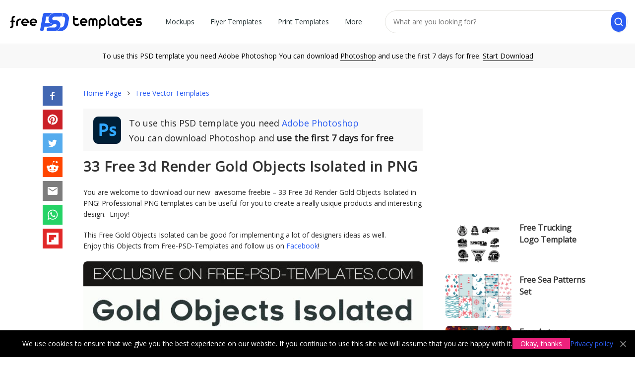

--- FILE ---
content_type: text/html; charset=UTF-8
request_url: https://free-psd-templates.com/33-free-3d-render-gold-objects-isolated-in-png/
body_size: 11405
content:
  <!doctype html><html lang="en"><head><meta charset="UTF-8"><meta name="viewport" content="width=device-width,initial-scale=1.0,user-scalable=no" /><link media="all" href="https://free-psd-templates.com/wp-content/cache/autoptimize/css/autoptimize_1da87254ef30879497209247c0cf52ab.css" rel="stylesheet" /><title>33 Free 3d Render Gold Objects Isolated in PNG &ndash; Free PSD Templates</title><meta name="description" content="Download Free Speakers Isolated now! Many Free Objects on our website" /><meta name="robots" content="index, follow" /><meta name="googlebot" content="index, follow, max-snippet:-1, max-image-preview:large, max-video-preview:-1" /><meta name="bingbot" content="index, follow, max-snippet:-1, max-image-preview:large, max-video-preview:-1" /><link rel="canonical" href="https://free-psd-templates.com/33-free-3d-render-gold-objects-isolated-in-png/" /><meta property="og:locale" content="en_US" /><meta property="og:type" content="article" /><meta property="og:title" content="33 Free 3d Render Gold Objects Isolated in PNG &ndash; Free PSD Templates" /><meta property="og:description" content="Download Free Speakers Isolated now! Many Free Objects on our website" /><meta property="og:url" content="https://free-psd-templates.com/33-free-3d-render-gold-objects-isolated-in-png/" /><meta property="og:site_name" content="Free PSD Templates" /><meta property="article:published_time" content="2017-08-29T18:17:45+00:00" /><meta property="article:modified_time" content="2025-04-29T13:54:35+00:00" /><meta property="og:image" content="https://free-psd-templates.com/wp-content/uploads/2017/08/33-free-3d-render-gold-objects-isolated-in-png-t.jpg" /><meta property="og:image:width" content="660" /><meta property="og:image:height" content="440" />  <script type="text/javascript">(()=>{const e="G-1MJZB72RTB",t="ca-pub-9721430835000907",a=window,o=document,i="https://"+a.location.hostname,n=a.devicePixelRatio,s=location.pathname,r=(o.title,new Map),c=new WeakSet,l=(e,t)=>{r.has(e)||r.set(e,[]),r.get(e).push(t)},d=e=>{1!==e.nodeType||c.has(e)||(r.forEach(((t,a)=>{e.matches(a)&&t.forEach((t=>t(e)))})),c.add(e),e.querySelectorAll("*").forEach((e=>{d(e)})))};new MutationObserver((e=>{e.forEach((e=>{"childList"===e.type&&e.addedNodes.forEach((e=>{d(e)}))}))})).observe(o.documentElement||o.body,{childList:!0,subtree:!0});let p="visible"===o.visibilityState;o.addEventListener("visibilitychange",(()=>{p="visible"===o.visibilityState}));const h=e=>new Promise(((t,a)=>{o.startViewTransition?o.startViewTransition((()=>{e(),t()})):(e(),t())})),m=(e,t)=>{let a=t||o;const i="object"==typeof e?[e]:/^<[a-zA-Z]+>$/.test(e)?[a.createElement(e.slice(1,-1))]:Array.from(a.querySelectorAll(e)),s={elements:i,get:i[0],length:i.length,append:e=>(i.forEach((t=>{"string"==typeof e?t.insertAdjacentHTML("beforeend",e):t.append(e)})),s),attr:e=>"object"==typeof e?(Object.entries(e).forEach((([e,t])=>i.forEach((a=>a.setAttribute(e,t))))),s):i[0]?i[0].getAttribute(e):null,each:e=>i.forEach(((t,a)=>e.call(t,a))),html:e=>null!=e?(i.forEach((t=>{t.innerHTML=["string","number"].includes(typeof e)?e:e.outerHTML})),s):i[0].innerHTML,on:(t,a,o)=>{if("vision"===t){const e="function"==typeof o,t=e?i[0]:null,n=new IntersectionObserver((t=>{t.forEach((t=>{t.target.__visionState=t.isIntersecting,t.isIntersecting&&(e?o(t.target):a(t.target))}))}),{root:t,rootMargin:"50% 20%"});(e?m(a,t).elements:i).forEach((e=>n.observe(e)))}else"track"===t?l(e,a):"function"==typeof a?(o=a,i.forEach((e=>e.addEventListener(t,o)))):l(a,(e=>{e.addEventListener(t,(t=>{const i=t.target.closest(a);i&&e.contains(i)&&o.call(i,t)}))}));return s},visible:()=>i[0]?.__visionState??!1,position:()=>({y:i[0].offsetTop,x:i[0].offsetLeft}),size:()=>({w:i[0].offsetWidth,h:i[0].offsetHeight}),css:e=>"object"==typeof e?(Object.entries(e).forEach((([e,t])=>i.forEach((a=>a.style[e]=t)))),s):i[0]?i[0].style[e]:null,clone:()=>i[0].cloneNode(!0),imgRender:()=>{const e=m(i[0]);if(!e.attr("load")){e.attr({load:"false"});const[t,a]=e.css("aspect-ratio").match(/\d+/g),[o,i,s,r]=Array.from(e.get.querySelectorAll("meta[itemprop]")).map((e=>e.getAttribute("content"))),c=e.attr("ss");let l=m("<img>").attr({alt:r,title:r,decoding:"async",width:t,height:a});recImg=l.clone(),l=l.clone();const d=Math.round(Math.min(e.attr("dpr")||1,n));if(c){const{pathname:t,origin:a}=new URL(o),r=t.split("/"),[p,[h,m]]=[r.slice(0,-1).join("/")+"/",(()=>{const e=r[r.length-1],t=e.lastIndexOf(".");return[e.slice(0,t),e.slice(t+1)]})()],g=c.split(",").map((e=>{const[t,r]=e.split("x").map((e=>parseInt(e)*d)),c=`${Math.round(e.split("x")[0]*n)}w`;return i+"x"+s==t+"x"+r?`${o} ${c}`:`${a}${p}${h}-${t}x${r}.${m} ${c}`})).join(","),u=e.attr("s").split(",").map((e=>e.split("-"))).reverse().map((([e,t])=>t?`(min-width:${t}px) ${e}px`:`${e}px`));l.srcset=g,l.sizes=u}l.src=o,l.onload=()=>{e.append(l),e.attr({load:"true"})},l.onerror=()=>{recImg.src=o,e.append(recImg),e.attr({load:"true"})}}}};return s};m("t-img").on("track",(e=>{const t=m(e).attr("w"),a=m(e).attr("h");m(e).css({"aspect-ratio":t+"/"+a,width:t+"px"}).on("vision",(e=>{m(e).imgRender()}))}));const g=(e,t=!0)=>new Promise(((a,o)=>{const i=new XMLHttpRequest;i.open("GET",e),i.onload=()=>a(t?JSON.parse(i.responseText):i.responseText),i.onerror=()=>o(i.statusText),i.send()})),u=(e,t={},a=!0)=>g(`${i}/wp-admin/admin-ajax.php?${new URLSearchParams({action:e,...t})}`,a),f=(e,t,a=0)=>{const i=new Date(Date.now()+1e3*a),n=encodeURIComponent;t="object"==typeof t?JSON.stringify(t):t,o.cookie=n(e)+"="+n(t)+"; expires="+i.toUTCString()+"; domain="+o.domain+"; path=/; secure"},v=e=>{for(let[t,a]of o.cookie.split(";").entries())if(a.trim().startsWith(e))return decodeURIComponent(a.split(e+"=")[1]);return null},y=(e,a={})=>({cookieNotice:()=>`<div id="cookie-notice">We use cookies to ensure that we give you the best experience on our website. If you continue to use this site we will assume that you are happy with it.<a href="#" class="cn-btn" data-cookie-set="accept" noPref>Okay, thanks</a><a href="${i}/privacy-policy/" target="_blank">Privacy policy</a><a href="#" data-cookie-set="accept" class="cn-close" noPref></a></div>`,adSense:()=>`<ins class="adsbygoogle" style="display:block;text-align:center;max-width:100%" data-ad-client="${t}" ${a.attr}></ins>`,item:()=>`<article class="${a.classes}"><div class="blog-grid-item"><header class="entry-header"><a href="${i}${a.url}" data-item-id="${a.id}" rel="bookmark"><t-img w="330" h="220" ss="330x220" s="330" dpr="2" ><meta itemprop="contentUrl url" content="${i}/wp-content/uploads/${a.img}"><meta itemprop="width" content="${a.w}"><meta itemprop="height" content="${a.h}"><meta itemprop="name" content="${a.title}"></t-img></a><span class="entry-title"><a href="${i}${a.url}" data-item-id="${a.id}" title="${a.title}">${a.title}</a></span></header></div></article>`}[e]());m("[data-island]").on("track",(e=>{((e,t={})=>{const a={cookieNotice:()=>{v("ty_cookie_accepted")||h((()=>{m("body").append(y("cookieNotice"))}))},login:()=>{if(!v("ty_logged_in"))return`<div id="login"><div class="hello-row"><div class="hello-col-1"><div class="l1">Hey 👋 Please sign in with Google to continue</div><div class="l2">No credit card, no payments</div><div id="googleBtn"></div><div class="l3">By signing up you agree to our <a href="${i}/terms-and-conditions/">Terms</a> and <a href="${i}/privacy-policy/">Privacy Policy</a></div></div><div class="hello-col-2"><div class="l1"><div>Keep it free for everyone <span>Google sign-in protects our library from bots so we can continue offering 3000+ free files.</span></div></div><a href="${i}/license/">Learn about our License</a></div></div></div>`}};m(`[data-island="${e}"]`).html(a[e]())})(m(e).attr("data-island"))}));let b=JSON.parse(v("ty_pd")||"{}");m(o).on("click","[data-item-id]",(function(e){const t=m("[data-p]").attr("data-id"),a=m("[data-p]").attr("data-p"),o=m(this).attr("data-item-id");t&&a&&o&&(b[a]=b[a]||{},b[a][t]=b[a][t]||[],b[a][t].includes(o)||(b[a][t].push(o),f("ty_pd",b,1209600)))}));m("t-count").on("track",(e=>{let t=m(e).attr("count"),a=location.pathname;const o=setInterval((()=>{location.pathname!=a&&clearInterval(o),1==p&&(t--,m("t-count").html(" "+t),5==t&&m("t-count").attr("item_id")&&u("recordItemDownload",{item_id:m("t-count").attr("item_id")}),0==t&&(clearInterval(o),m("#link").get.classList.remove("hide")))}),1e3)})),m("#load_more").on("track",(e=>{let t=2;const a=e=>{var o;!1!==t&&(o=i+s+"page/"+t,g(o.endsWith("/")?o+"json":o+"/json/")).then((o=>{t=o.next,classes=o.classes,m("#grid").append(o.items.map((e=>y("item",{...e,classes:classes}))).join("")),m(e).visible()&&a(e)}))};m(e).on("vision",(e=>{m(".wp-pagenavi").html(""),a(e)}))})),m(o).on("click","[data-cookie-set]",(function(e){e.preventDefault(),f("ty_cookie_accepted",1,31536e3),h((()=>{m("#cookie-notice").get.remove()}))}));m("#googleBtn").on("track",(e=>{k("gsi",{src:"https://accounts.google.com/gsi/client",async:"",defer:""}),$("gsi").then((e=>{var t;google.accounts.id.initialize({client_id:"838432823799-ktb865rfs91npi1c9gkuapsktmljp1ja.apps.googleusercontent.com",callback:e=>{e&&e.credential&&fetch("/wp-admin/admin-ajax.php",{method:"POST",headers:{"Content-Type":"application/x-www-form-urlencoded"},body:new URLSearchParams({action:"ty_authenticate",token:e.credential})}).then((e=>e.json())).then((e=>{e.error?console.error("Authentication failed:",e.error):(m("#login").get.remove(),t?a.location.assign(t):a.location.reload())})).catch(console.error)},use_fedcm_for_prompt:!0}),google.accounts.id.renderButton(m("#googleBtn").html("").get,{theme:"filled_blue",size:"large",text:"signin_with",shape:"rectangular",logo_alignment:"left"})}))}));const w=[],k=(e,t)=>new Promise(((a,o)=>{let i=w.find((t=>t.label===e));if(i)return void a(i);const n={label:e,src:t.src,status:null};w.push(n);const s=m("<script>").attr(t).get;s.onload=()=>{n.status=!0,a()},s.onerror=()=>{n.status=!1},m("head").append(s)})),$=e=>new Promise((t=>{const a=()=>{const o=w.find((t=>t.label===e));o&&null!==o.status?t(o):setTimeout(a,50)};a()}));function x(){dataLayer.push(arguments)}a.dataLayer=a.dataLayer||[],x("js",new Date),x("config",e),k("adsbygoogle",{src:`https://www.googletagmanager.com/gtag/js?id=${e}`,async:""}),m(".meta-links").on("click","#bookmark",(function(e){if(e.preventDefault(),a.sidebar&&a.sidebar.addPanel)a.sidebar.addPanel(document.title,a.location.href,"");else if(a.external&&"AddFavorite"in a.external)a.external.AddFavorite(location.href,document.title);else{if(a.opera&&a.print)return this.title=document.title,!0;alert("Press "+(-1!=navigator.userAgent.toLowerCase().indexOf("mac")?"Command/Cmd":"CTRL")+" + D to bookmark this page.")}})),m(o).on("click","#search, .close-search",(function(e){e.preventDefault(),m(".main-nav").get.classList.toggle("hide"),m(".search-form").get.classList.toggle("hide")})),[()=>{v("ty_pd")&&u("ty_recordPD")}].forEach((e=>e()))})();</script> <link rel="apple-touch-icon-precomposed" href="https://free-psd-templates.com/favicon-180.png" /><link rel="icon" href="https://free-psd-templates.com/favicon-32.png" sizes="32x32" type="image/png" /><link rel="icon" href="https://free-psd-templates.com/favicon-192.png" sizes="192x192" type="image/png" /><link rel="icon" href="https://free-psd-templates.com/favicon.svg" type="image/svg+xml" /><link rel="manifest" href="https://free-psd-templates.com/site.webmanifest" /> <script async src="https://pagead2.googlesyndication.com/pagead/js/adsbygoogle.js?client=ca-pub-9721430835000907"
     crossorigin="anonymous"></script> </head><body class="post-template-default single single-post postid-8542 single-format-standard" itemscope="itemscope" itemtype="http://schema.org/WebPage" data-island="cookieNotice"><div id="wrap"><header id="header" itemscope itemtype="http://schema.org/WPHeader"><div class="container-fluid" id="h"><div class="row"><div class="col"> <a href="https://free-psd-templates.com" class="logo" itemprop="url" rel="home"> <img src="https://free-psd-templates.com/wp-content/themes/blogsimpletheme/assets/images/logo.svg" alt="logo" width="381.88px" height="88px" /> </a></div><div class="col-a col-m"><nav class="main-nav" itemscope itemtype="http://schema.org/SiteNavigationElement"><ul id="menu-menu" class="main-nav-list" role="navigation"><li itemprop="name"><a href="https://free-psd-templates.com/category/mockups-in-psd/" itemprop="url">Mockups</a><ul class="sub-menu"><li itemprop="name"><a href="https://free-psd-templates.com/category/mockups-in-psd/apparel-mockups-in-psd/" itemprop="url">Apparels</a></li><li itemprop="name"><a href="https://free-psd-templates.com/category/mockups-in-psd/bag-mockups-in-psd/" itemprop="url">Bags</a></li><li itemprop="name"><a href="https://free-psd-templates.com/category/mockups-in-psd/book-mockups-in-psd/" itemprop="url">Books</a></li><li itemprop="name"><a href="https://free-psd-templates.com/category/mockups-in-psd/bottle-mockups-in-psd/" itemprop="url">Bottles</a></li><li itemprop="name"><a href="https://free-psd-templates.com/category/mockups-in-psd/box-mockups-in-psd/" itemprop="url">Boxes</a></li><li itemprop="name"><a href="https://free-psd-templates.com/category/mockups-in-psd/branding-identity-mockups-in-psd/" itemprop="url">Branding Identities</a></li><li itemprop="name"><a href="https://free-psd-templates.com/category/mockups-in-psd/brochure-mockups-in-psd/" itemprop="url">Brochures</a></li><li itemprop="name"><a href="https://free-psd-templates.com/category/mockups-in-psd/card-mockups-in-psd/" itemprop="url">Cards</a></li><li itemprop="name"><a href="https://free-psd-templates.com/category/mockups-in-psd/cosmetic-mockups-in-psd/" itemprop="url">Cosmetics</a></li><li itemprop="name"><a href="https://free-psd-templates.com/category/mockups-in-psd/cup-mockups-in-psd/" itemprop="url">Cups</a></li><li itemprop="name"><a href="https://free-psd-templates.com/category/mockups-in-psd/flyer-poster-mockups-in-psd/" itemprop="url">Flyers &#038; Posters</a></li><li itemprop="name"><a href="https://free-psd-templates.com/category/mockups-in-psd/food-beverages-mockups-in-psd/" itemprop="url">Foods &#038; Beverages</a></li><li itemprop="name"><a href="https://free-psd-templates.com/category/mockups-in-psd/gadget-mockups-in-psd/" itemprop="url">Gadgets</a></li><li itemprop="name"><a href="https://free-psd-templates.com/category/mockups-in-psd/invitation-mockups-in-psd/" itemprop="url">Invitations</a></li><li itemprop="name"><a href="https://free-psd-templates.com/category/mockups-in-psd/iphone-mockups-in-psd/" itemprop="url">iPhones</a></li><li itemprop="name"><a href="https://free-psd-templates.com/category/mockups-in-psd/outdoor-mockups-in-psd/" itemprop="url">Outdoor Items</a></li><li itemprop="name"><a href="https://free-psd-templates.com/category/mockups-in-psd/packaging-mockups-in-psd/" itemprop="url">Packaging</a></li><li itemprop="name"><a href="https://free-psd-templates.com/category/mockups-in-psd/tshirt-mockups-in-psd/" itemprop="url">T-Shirts</a></li></ul></li><li itemprop="name"><a href="https://free-psd-templates.com/category/free-psd-flyer-templates/" itemprop="url">Flyer Templates</a><ul class="sub-menu"><li itemprop="name"><a href="https://free-psd-templates.com/category/free-psd-flyer-templates/free-business-flyer-templates-psd/" itemprop="url">Business</a></li><li itemprop="name"><a href="https://free-psd-templates.com/category/free-psd-flyer-templates/free-christmas-new-year-flyer-templates-psd/" itemprop="url">Christmas and New Year</a></li><li itemprop="name"><a href="https://free-psd-templates.com/category/free-psd-flyer-templates/free-church-flyer-templates/" itemprop="url">Church</a></li><li itemprop="name"><a href="https://free-psd-templates.com/category/free-psd-flyer-templates/free-food-flyers/" itemprop="url">Food</a></li><li itemprop="name"><a href="https://free-psd-templates.com/category/free-psd-flyer-templates/free-dj-clubs-flyer-templates-psd/" itemprop="url">Dj and Night Clubs</a></li><li itemprop="name"><a href="https://free-psd-templates.com/category/free-psd-flyer-templates/free-events-flyer-templates-psd/" itemprop="url">Events</a></li><li itemprop="name"><a href="https://free-psd-templates.com/category/free-psd-flyer-templates/free-halloween-flyer-templates-psd/" itemprop="url">Halloween</a></li><li itemprop="name"><a href="https://free-psd-templates.com/category/free-psd-flyer-templates/free-holiday-flyer-templates-psd/" itemprop="url">Holiday</a></li><li itemprop="name"><a href="https://free-psd-templates.com/category/free-psd-flyer-templates/free-music-flyer-templates-psd/" itemprop="url">Music</a></li><li itemprop="name"><a href="https://free-psd-templates.com/category/free-psd-flyer-templates/free-party-flyer-templates-psd/" itemprop="url">Party</a></li><li itemprop="name"><a href="https://free-psd-templates.com/category/free-psd-flyer-templates/free-sport-flyer-templates-psd/" itemprop="url">Sport</a></li><li itemprop="name"><a href="https://free-psd-templates.com/category/free-psd-flyer-templates/free-summer-flyer-templates-psd/" itemprop="url">Summer</a></li></ul></li><li itemprop="name"><a href="https://free-psd-templates.com/category/print-templates-in-psd/" itemprop="url">Print Templates</a><ul class="sub-menu"><li itemprop="name"><a href="https://free-psd-templates.com/category/free-brochure-templates/" itemprop="url">Brochure</a></li><li itemprop="name"><a href="https://free-psd-templates.com/category/free-business-card-templates/" itemprop="url">Business Card</a></li><li itemprop="name"><a href="https://free-psd-templates.com/category/free-card-templates/" itemprop="url">Card</a></li><li itemprop="name"><a href="https://free-psd-templates.com/category/print-templates-in-psd/free-cd-cover-templates/" itemprop="url">CD Cover</a></li><li itemprop="name"><a href="https://free-psd-templates.com/category/print-templates-in-psd/free-certificate-templates/" itemprop="url">Certificate</a></li><li itemprop="name"><a href="https://free-psd-templates.com/category/free-invitation-templates/" itemprop="url">Invitation</a></li><li itemprop="name"><a href="https://free-psd-templates.com/category/free-menu-restaurant-templates/" itemprop="url">Menu and Restaurant</a></li><li itemprop="name"><a href="https://free-psd-templates.com/category/free-poster-templates/" itemprop="url">Poster Templates PSD</a></li><li itemprop="name"><a href="https://free-psd-templates.com/category/free-resume-templates/" itemprop="url">Resume</a></li></ul></li><li itemprop="name"><a href="https://free-psd-templates.com/category/free-backgrounds-templates/" itemprop="url">Backgrounds</a></li><li itemprop="name"><a href="https://free-psd-templates.com/category/free-badges-stickers-templates/" itemprop="url">Badges and Stickers</a></li><li itemprop="name"><a href="https://free-psd-templates.com/category/free-banners-templates/" itemprop="url">Banners</a></li><li itemprop="name"><a href="https://free-psd-templates.com/category/free-facebook-templates/" itemprop="url">Facebook</a></li><li itemprop="name"><a href="https://free-psd-templates.com/category/fonts/" itemprop="url">Fonts</a></li><li class="current-post-ancestor current-post-parent" itemprop="name"><a href="https://free-psd-templates.com/category/graphics/" itemprop="url">Graphics</a></li><li itemprop="name"><a href="https://free-psd-templates.com/category/icons/" itemprop="url">Icons</a></li><li itemprop="name"><a href="https://free-psd-templates.com/category/inspiration/" itemprop="url">Inspiration</a></li><li itemprop="name"><a href="https://free-psd-templates.com/category/free-instagram-post-templates/" itemprop="url">Instagram Post</a></li><li itemprop="name"><a href="https://free-psd-templates.com/category/free-instagram-stories-templates/" itemprop="url">Instagram Stories</a></li><li itemprop="name"><a href="https://free-psd-templates.com/category/logos-and-fonts/" itemprop="url">Logos</a></li><li itemprop="name"><a href="https://free-psd-templates.com/category/free-patterns-templates/" itemprop="url">Patterns</a></li><li itemprop="name"><a href="https://free-psd-templates.com/category/premium/" itemprop="url">Premium</a></li><li itemprop="name"><a href="https://free-psd-templates.com/category/web-elements/" itemprop="url">Social Media</a></li><li class="current-post-ancestor current-post-parent" itemprop="name"><a href="https://free-psd-templates.com/category/free-vector-templates/" itemprop="url">Vector</a></li><li itemprop="name"><a href="https://free-psd-templates.com/category/free-watercolour-templates/" itemprop="url">Watercolour</a></li><li itemprop="name"><a href="https://free-psd-templates.com/category/psd-website-templates/" itemprop="url">Web templates</a></li></ul></nav></div><div class="col-a"><form action="https://free-psd-templates.com" class="search-form"> <input type="text" name="s" placeholder="What are you looking for?" value="" /> <input type="submit" value="" /></form></div></div></div><div id="toolbar">To use this PSD template you need Adobe Photoshop You can download <span onclick="window.open('https://prf.hn/l/Qx4QVnD');">Photoshop</span> and use the first 7 days for free. <span onclick="window.open('https://prf.hn/l/Qx4QVnD');">Start Download</span></div></header><section class="container main-content"><div class="row d-m-f"><aside class="hidden-xs hidden-sm col-sm-1"><ul class="share_btns"><li><span onclick="window.open('https://free-psd-templates.com/share/facebook/33-free-3d-render-gold-objects-isolated-in-png/ ');" class="facebook"><svg xmlns="http://www.w3.org/2000/svg" preserveAspectRatio="xMidYMid meet" viewBox="0 0 40 40"><g><path d="m21.7 16.7h5v5h-5v11.6h-5v-11.6h-5v-5h5v-2.1c0-2 0.6-4.5 1.8-5.9 1.3-1.3 2.8-2 4.7-2h3.5v5h-3.5c-0.9 0-1.5 0.6-1.5 1.5v3.5z"></path></g></svg></span></li><li><span onclick="window.open('https://free-psd-templates.com/share/pinterest/33-free-3d-render-gold-objects-isolated-in-png/ ');" class="pinterest"><svg xmlns="http://www.w3.org/2000/svg" preserveAspectRatio="xMidYMid meet" viewBox="0 0 40 40"><g><path d="m37.3 20q0 4.7-2.3 8.6t-6.3 6.2-8.6 2.3q-2.4 0-4.8-0.7 1.3-2 1.7-3.6 0.2-0.8 1.2-4.7 0.5 0.8 1.7 1.5t2.5 0.6q2.7 0 4.8-1.5t3.3-4.2 1.2-6.1q0-2.5-1.4-4.7t-3.8-3.7-5.7-1.4q-2.4 0-4.4 0.7t-3.4 1.7-2.5 2.4-1.5 2.9-0.4 3q0 2.4 0.8 4.1t2.7 2.5q0.6 0.3 0.8-0.5 0.1-0.1 0.2-0.6t0.2-0.7q0.1-0.5-0.3-1-1.1-1.3-1.1-3.3 0-3.4 2.3-5.8t6.1-2.5q3.4 0 5.3 1.9t1.9 4.7q0 3.8-1.6 6.5t-3.9 2.6q-1.3 0-2.2-0.9t-0.5-2.4q0.2-0.8 0.6-2.1t0.7-2.3 0.2-1.6q0-1.2-0.6-1.9t-1.7-0.7q-1.4 0-2.3 1.2t-1 3.2q0 1.6 0.6 2.7l-2.2 9.4q-0.4 1.5-0.3 3.9-4.6-2-7.5-6.3t-2.8-9.4q0-4.7 2.3-8.6t6.2-6.2 8.6-2.3 8.6 2.3 6.3 6.2 2.3 8.6z"></path></g></svg></span></li><li><span onclick="window.open('https://free-psd-templates.com/share/twitter/33-free-3d-render-gold-objects-isolated-in-png/ ');" class="twitter"><svg xmlns="http://www.w3.org/2000/svg" preserveAspectRatio="xMidYMid meet" viewBox="0 0 40 40"><g><path d="m31.5 11.7c1.3-0.8 2.2-2 2.7-3.4-1.4 0.7-2.7 1.2-4 1.4-1.1-1.2-2.6-1.9-4.4-1.9-1.7 0-3.2 0.6-4.4 1.8-1.2 1.2-1.8 2.7-1.8 4.4 0 0.5 0.1 0.9 0.2 1.3-5.1-0.1-9.4-2.3-12.7-6.4-0.6 1-0.9 2.1-0.9 3.1 0 2.2 1 3.9 2.8 5.2-1.1-0.1-2-0.4-2.8-0.8 0 1.5 0.5 2.8 1.4 4 0.9 1.1 2.1 1.8 3.5 2.1-0.5 0.1-1 0.2-1.6 0.2-0.5 0-0.9 0-1.1-0.1 0.4 1.2 1.1 2.3 2.1 3 1.1 0.8 2.3 1.2 3.6 1.3-2.2 1.7-4.7 2.6-7.6 2.6-0.7 0-1.2 0-1.5-0.1 2.8 1.9 6 2.8 9.5 2.8 3.5 0 6.7-0.9 9.4-2.7 2.8-1.8 4.8-4.1 6.1-6.7 1.3-2.6 1.9-5.3 1.9-8.1v-0.8c1.3-0.9 2.3-2 3.1-3.2-1.1 0.5-2.3 0.8-3.5 1z"></path></g></svg></span></li><li><span onclick="window.open('https://free-psd-templates.com/share/reddit/33-free-3d-render-gold-objects-isolated-in-png/ ');" class="reddit"><svg xmlns="http://www.w3.org/2000/svg" preserveAspectRatio="xMidYMid meet" viewBox="0 0 40 40"><g><path d="m40 18.9q0 1.3-0.7 2.3t-1.7 1.7q0.2 1 0.2 2.1 0 3.5-2.3 6.4t-6.5 4.7-9 1.7-8.9-1.7-6.4-4.7-2.4-6.4q0-1.1 0.2-2.1-1.1-0.6-1.8-1.6t-0.7-2.4q0-1.8 1.3-3.2t3.1-1.3q1.9 0 3.3 1.4 4.8-3.3 11.5-3.6l2.6-11.6q0-0.3 0.3-0.5t0.6-0.1l8.2 1.8q0.4-0.8 1.2-1.3t1.8-0.5q1.4 0 2.4 1t0.9 2.3-0.9 2.4-2.4 1-2.4-1-0.9-2.4l-7.5-1.6-2.3 10.5q6.7 0.2 11.6 3.6 1.3-1.4 3.2-1.4 1.8 0 3.1 1.3t1.3 3.2z m-30.7 4.4q0 1.4 1 2.4t2.4 1 2.3-1 1-2.4-1-2.3-2.3-1q-1.4 0-2.4 1t-1 2.3z m18.1 8q0.3-0.3 0.3-0.6t-0.3-0.6q-0.2-0.2-0.5-0.2t-0.6 0.2q-0.9 0.9-2.7 1.4t-3.6 0.4-3.6-0.4-2.7-1.4q-0.2-0.2-0.5-0.2t-0.6 0.2q-0.3 0.2-0.3 0.6t0.3 0.6q1 0.9 2.6 1.5t2.8 0.6 2 0.1 2-0.1 2.8-0.6 2.6-1.6z m-0.1-4.6q1.4 0 2.4-1t1-2.4q0-1.3-1-2.3t-2.4-1q-1.3 0-2.3 1t-1 2.3 1 2.4 2.3 1z"></path></g></svg></span></li><li><span onclick="window.open('https://free-psd-templates.com/share/email/33-free-3d-render-gold-objects-isolated-in-png/ ');" class="email"><svg xmlns="http://www.w3.org/2000/svg" preserveAspectRatio="xMidYMid meet" viewBox="0 0 40 40"><g><path d="m33.4 13.4v-3.4l-13.4 8.4-13.4-8.4v3.4l13.4 8.2z m0-6.8q1.3 0 2.3 1.1t0.9 2.3v20q0 1.3-0.9 2.3t-2.3 1.1h-26.8q-1.3 0-2.3-1.1t-0.9-2.3v-20q0-1.3 0.9-2.3t2.3-1.1h26.8z"></path></g></svg></span></li><li><span onclick="window.open('https://free-psd-templates.com/share/whatsapp/33-free-3d-render-gold-objects-isolated-in-png/ ');" class="whatsapp"><svg xmlns="http://www.w3.org/2000/svg" preserveAspectRatio="xMidYMid meet" viewBox="0 0 40 40"><g><path d="m25 21.7q0.3 0 2.2 1t2 1.2q0 0.1 0 0.3 0 0.8-0.4 1.7-0.3 0.9-1.6 1.5t-2.2 0.6q-1.3 0-4.3-1.4-2.2-1-3.8-2.6t-3.3-4.2q-1.6-2.3-1.6-4.3v-0.2q0.1-2 1.7-3.5 0.5-0.5 1.2-0.5 0.1 0 0.4 0t0.4 0.1q0.4 0 0.6 0.1t0.3 0.6q0.2 0.5 0.8 2t0.5 1.7q0 0.5-0.8 1.3t-0.7 1q0 0.2 0.1 0.3 0.7 1.7 2.3 3.1 1.2 1.2 3.3 2.2 0.3 0.2 0.5 0.2 0.4 0 1.2-1.1t1.2-1.1z m-4.5 11.9q2.8 0 5.4-1.1t4.5-3 3-4.5 1.1-5.4-1.1-5.5-3-4.5-4.5-2.9-5.4-1.2-5.5 1.2-4.5 2.9-2.9 4.5-1.2 5.5q0 4.5 2.7 8.2l-1.7 5.2 5.4-1.8q3.5 2.4 7.7 2.4z m0-30.9q3.4 0 6.5 1.4t5.4 3.6 3.5 5.3 1.4 6.6-1.4 6.5-3.5 5.3-5.4 3.6-6.5 1.4q-4.4 0-8.2-2.1l-9.3 3 3-9.1q-2.4-3.9-2.4-8.6 0-3.5 1.4-6.6t3.6-5.3 5.3-3.6 6.6-1.4z"></path></g></svg></span></li><li><span onclick="window.open('https://free-psd-templates.com/share/flipboard/33-free-3d-render-gold-objects-isolated-in-png/ ');" class="flipboard"><svg xmlns="http://www.w3.org/2000/svg" enable-background="new 0 0 24 24" viewBox="0 0 24 24"><path d="M24,0H0v24h24V0z M19.2,9.6h-4.8v4.8H9.6v4.8H4.8V4.8h14.4V9.6z"/></svg></span></li></ul></aside><main class="site-content col-sm-8" role="main"><div class="element-grid mb-z"><ol class="breadcrumbs" itemscope itemtype="http://schema.org/BreadcrumbList"><li itemprop="itemListElement" itemscope itemtype="http://schema.org/ListItem"><span itemprop="name"><a href="https://free-psd-templates.com/" itemprop="item" >Home Page</a><meta itemprop="position" content="1" /></span></li><li itemprop="itemListElement" itemscope itemtype="http://schema.org/ListItem"><span itemprop="name"><a href="https://free-psd-templates.com/category/free-vector-templates/" itemprop="item" class="entry-category">Free Vector Templates</a><meta itemprop="position" content="2" /></span></li></ol></div><div class="row"><article id="post-8542" class="single-article hentry col-xs-12 post-8542 post type-post status-publish format-standard has-post-thumbnail category-free-vector-templates category-graphics tag-template tag-templates tag-vector tag-vectors" itemscope itemtype="http://schema.org/Article"><div class="blog-grid-item"><header class="entry-header"><div class="photoshop-single"> <i class="oinfo-ico"></i><div><p class="ps">To use this PSD template you need <span onclick="window.open('https://prf.hn/l/Qx4QVnD');" class="url">Adobe Photoshop</span></p><p class="ps ps2">You can download Photoshop and <strong>use the first 7 days for free</strong></p></div></div><h1 class="entry-title" itemprop="headline">33 Free 3d Render Gold Objects Isolated in PNG</h1></header><div class="entry-content" itemprop="articleBody"><p>You are welcome to download our new  awesome freebie &#8211; 33 Free 3d Render Gold Objects Isolated in PNG! Professional PNG templates can be useful for you to create a really usique products and interesting design.  Enjoy!</p><p><span id="more-8542"></span></p><p>This Free Gold Objects Isolated can be good for implementing a lot of designers ideas as well.<br /> Enjoy this Objects from Free-PSD-Templates and follow us on <a href="https://www.facebook.com/freepsdtemplates/" target="_blank" rel="noopener noreferrer">Facebook</a>!</p><p><t-img w="750" h="2548"  itemprop="image" itemscope itemtype="https://schema.org/ImageObject" itemref="imgData"><meta itemprop="contentUrl url" content="https://free-psd-templates.com/wp-content/uploads/2017/08/33-free-3d-render-gold-objects-isolated-in-png.jpg"><meta itemprop="width" content="750"><meta itemprop="height" content="2548"><meta itemprop="name" content="33 Free 3d Render Gold Objects Isolated in PNG"></t-img></p><p>It was created exclusively for our website. The Speakers is fully layered and well organized. You are free to download this PSD template and modify it the way you wish. Make a successful choice!</p><p>________________________________________________________________________</p><p>33 PNG Files<br /> 300 dpi / RGB<br /> Easy To Edit<br /> Well Organized Layers<br /> Quick Photo Replacement</p> <a href="https://free-psd-templates.com/get/8542/" rel="nofollow" class="btn">Download</a></div><div class="widget widget_text"><div class="d-f mb-16"> <a href="https://free-psd-templates.com/free-poster-mockup/" class="mr-16 w-45 f" title="Free PSD Poster Mockup" rel="bookmark"><t-img w="165" h="110" ss="330x220" s="165" dpr="2" load="true" style="aspect-ratio: 165 / 110; width: 165px;"><meta itemprop="contentUrl url" content="https://free-psd-templates.com/wp-content/uploads/2016/01/Preview_small_Mock-up-2-1.webp"><meta itemprop="width" content="660"><meta itemprop="height" content="440"><meta itemprop="name" content="Free PSD Poster Mockup"><img alt="Free PSD Poster Mockup" title="Free PSD Poster Mockup" decoding="async" width="165" height="110" srcset="https://free-psd-templates.com/wp-content/uploads/2016/01/Preview_small_Mock-up-2-1.webp 660w" sizes="165px" src="https://free-psd-templates.com/wp-content/uploads/2016/01/Preview_small_Mock-up-2-1.webp"></t-img> </a> <a href="https://free-psd-templates.com/free-poster-mockup/" title="Free PSD Poster Mockup" rel="bookmark" class="c-1 rt">Free PSD Poster Mockup</a></div></div><div class="entry-meta-tags"><div> <span itemprop="author" itemscope itemtype="https://schema.org/Person"><meta itemprop="url" content="https://free-psd-templates.com/author/tishenkoav/"> <span itemprop="name">Galya</span> </span> posted on <time class="entry-date published updated" itemprop="datePublished" datetime="2017-08-29T18:17:45+07:00">August 29, 2017</time> in <a href="https://free-psd-templates.com/category/free-vector-templates/" rel="category tag">Free Vector Templates</a>, <a href="https://free-psd-templates.com/category/graphics/" rel="category tag">Graphic Freebies for Photoshop</a></div><div class="entry-tags">Related tags: <a href="https://free-psd-templates.com/tag/template/" rel="tag">template</a>, <a href="https://free-psd-templates.com/tag/templates/" rel="tag">templates</a>, <a href="https://free-psd-templates.com/tag/vector/" rel="tag">vector</a>, <a href="https://free-psd-templates.com/tag/vectors/" rel="tag">vectors</a><br /></div></div><figure class="post-thumbnail" itemprop="image" itemscope itemtype="https://schema.org/ImageObject"><meta itemprop="url" content="https://free-psd-templates.com/wp-content/uploads/2017/08/33-free-3d-render-gold-objects-isolated-in-png-t.jpg" /><meta itemprop="width" content="660" /><meta itemprop="height" content="440" /></figure><div itemprop="publisher" itemscope itemtype="https://schema.org/Organization"><div itemprop="logo" itemscope itemtype="https://schema.org/ImageObject"><meta itemprop="url" content="https://free-psd-templates.com/wp-content/themes/blogsimpletheme/assets/images/logo.png"><meta itemprop="width" content="626"><meta itemprop="height" content="134"></div><meta itemprop="name" content="Free-PSD-Templates"></div><meta itemscope itemprop="mainEntityOfPage"  itemType="https://schema.org/WebPage" itemid="https://free-psd-templates.com/33-free-3d-render-gold-objects-isolated-in-png/"/><meta itemprop="url" content="https://free-psd-templates.com/33-free-3d-render-gold-objects-isolated-in-png/" /><meta itemprop="datePublished" content="2017-08-29T18:17:45+07:00"/><meta itemprop="dateModified" content="2025-04-29T20:54:35+07:00"/></div></article></div><section class="archive-posts"><header><h3>Latest News</h3></header><div class="row" id="grid"><article class="col-xs-12 col-md-6 post-116805 post type-post status-publish format-standard has-post-thumbnail hentry category-free-patterns-templates tag-background tag-floral tag-flower tag-pattern tag-patterns tag-template tag-templates tag-vector tag-vectors"><div class="blog-grid-item"><header class="entry-header"> <a href="https://free-psd-templates.com/free-floral-pattern-set/" title="Free Floral Pattern Set" itemprop="url" rel="bookmark"><t-img w="330" h="220" ss="330x220" s="330" dpr="2" ><meta itemprop="contentUrl url" content="https://free-psd-templates.com/wp-content/uploads/2021/08/Small_Preview_Free.webp"><meta itemprop="width" content="660"><meta itemprop="height" content="440"><meta itemprop="name" content="Free Floral Pattern Set"></t-img> </a> <span class="entry-title"> <a href="https://free-psd-templates.com/free-floral-pattern-set/" title="Free Floral Pattern Set" itemprop="url" rel="bookmark">Free Floral Pattern Set</a> </span></header></div><meta itemprop="mainEntityOfPage" content="https://free-psd-templates.com/free-floral-pattern-set/" /></article><article class="col-xs-12 col-md-6 post-116972 post type-post status-publish format-standard has-post-thumbnail hentry category-free-patterns-templates tag-autumn tag-background tag-fall tag-pattern tag-patterns tag-template tag-templates tag-vector tag-vectors"><div class="blog-grid-item"><header class="entry-header"> <a href="https://free-psd-templates.com/free-autumn-patterns-set/" title="Free Autumn Patterns Set" itemprop="url" rel="bookmark"><t-img w="330" h="220" ss="330x220" s="330" dpr="2" ><meta itemprop="contentUrl url" content="https://free-psd-templates.com/wp-content/uploads/2021/08/Free_Autumn_Patterns_Set.webp"><meta itemprop="width" content="660"><meta itemprop="height" content="440"><meta itemprop="name" content="Free Autumn Patterns Set"></t-img> </a> <span class="entry-title"> <a href="https://free-psd-templates.com/free-autumn-patterns-set/" title="Free Autumn Patterns Set" itemprop="url" rel="bookmark">Free Autumn Patterns Set</a> </span></header></div><meta itemprop="mainEntityOfPage" content="https://free-psd-templates.com/free-autumn-patterns-set/" /></article><article class="col-xs-12 col-md-6 post-117039 post type-post status-publish format-standard has-post-thumbnail hentry category-free-patterns-templates tag-background tag-donuts tag-food tag-pattern tag-patterns tag-template tag-templates tag-vector tag-vectors"><div class="blog-grid-item"><header class="entry-header"> <a href="https://free-psd-templates.com/free-food-patterns-set/" title="Free Food Patterns Set" itemprop="url" rel="bookmark"><t-img w="330" h="220" ss="330x220" s="330" dpr="2" ><meta itemprop="contentUrl url" content="https://free-psd-templates.com/wp-content/uploads/2021/08/Small_Preview_Free_Summer_Sticker-330x220-3.webp"><meta itemprop="width" content="660"><meta itemprop="height" content="440"><meta itemprop="name" content="Free Food Patterns Set"></t-img> </a> <span class="entry-title"> <a href="https://free-psd-templates.com/free-food-patterns-set/" title="Free Food Patterns Set" itemprop="url" rel="bookmark">Free Food Patterns Set</a> </span></header></div><meta itemprop="mainEntityOfPage" content="https://free-psd-templates.com/free-food-patterns-set/" /></article><article class="col-xs-12 col-md-6 post-117074 post type-post status-publish format-standard has-post-thumbnail hentry category-free-patterns-templates tag-animal tag-background tag-cow tag-giraffe tag-leopard tag-pattern tag-patterns tag-skin tag-template tag-templates tag-tiger tag-vector tag-vectors tag-zebra"><div class="blog-grid-item"><header class="entry-header"> <a href="https://free-psd-templates.com/free-animal-skin-patterns-set/" title="Free Animal Skin Patterns Set" itemprop="url" rel="bookmark"><t-img w="330" h="220" ss="330x220" s="330" dpr="2" ><meta itemprop="contentUrl url" content="https://free-psd-templates.com/wp-content/uploads/2021/09/Small_Preview_Free_Animal_skin_Patterns_Set.webp"><meta itemprop="width" content="660"><meta itemprop="height" content="440"><meta itemprop="name" content="Free Animal Skin Patterns Set"></t-img> </a> <span class="entry-title"> <a href="https://free-psd-templates.com/free-animal-skin-patterns-set/" title="Free Animal Skin Patterns Set" itemprop="url" rel="bookmark">Free Animal Skin Patterns Set</a> </span></header></div><meta itemprop="mainEntityOfPage" content="https://free-psd-templates.com/free-animal-skin-patterns-set/" /></article><article class="col-xs-12 col-md-6 post-117180 post type-post status-publish format-standard has-post-thumbnail hentry category-free-patterns-templates tag-background tag-childish tag-cute tag-dino tag-dinosaur tag-kids tag-pattern tag-patterns tag-template tag-templates tag-vector tag-vectors"><div class="blog-grid-item"><header class="entry-header"> <a href="https://free-psd-templates.com/free-vector-dino-patterns-set/" title="Free Vector Dino Patterns Set" itemprop="url" rel="bookmark"><t-img w="330" h="220" ss="330x220" s="330" dpr="2" ><meta itemprop="contentUrl url" content="https://free-psd-templates.com/wp-content/uploads/2021/09/Small_Preview_Free_Summer_pattern-330x220-1.webp"><meta itemprop="width" content="660"><meta itemprop="height" content="440"><meta itemprop="name" content="Free Vector Dino Patterns Set"></t-img> </a> <span class="entry-title"> <a href="https://free-psd-templates.com/free-vector-dino-patterns-set/" title="Free Vector Dino Patterns Set" itemprop="url" rel="bookmark">Free Vector Dino Patterns Set</a> </span></header></div><meta itemprop="mainEntityOfPage" content="https://free-psd-templates.com/free-vector-dino-patterns-set/" /></article><article class="col-xs-12 col-md-6 post-117405 post type-post status-publish format-standard has-post-thumbnail hentry category-free-patterns-templates tag-background tag-day-of-the-dead tag-dia-de-los-muertos tag-holiday tag-los-muertos tag-mexican tag-pattern tag-patterns tag-skull tag-template tag-templates tag-traditional tag-vector tag-vectors"><div class="blog-grid-item"><header class="entry-header"> <a href="https://free-psd-templates.com/free-dia-de-los-muertos-patterns-set/" title="Free Dia De Los Muertos Patterns Set" itemprop="url" rel="bookmark"><t-img w="330" h="220" ss="330x220" s="330" dpr="2" ><meta itemprop="contentUrl url" content="https://free-psd-templates.com/wp-content/uploads/2021/09/Free_Dia_de_los_muertos_patterns_set.webp"><meta itemprop="width" content="660"><meta itemprop="height" content="440"><meta itemprop="name" content="Free Dia De Los Muertos Patterns Set"></t-img> </a> <span class="entry-title"> <a href="https://free-psd-templates.com/free-dia-de-los-muertos-patterns-set/" title="Free Dia De Los Muertos Patterns Set" itemprop="url" rel="bookmark">Free Dia De Los Muertos Patterns Set</a> </span></header></div><meta itemprop="mainEntityOfPage" content="https://free-psd-templates.com/free-dia-de-los-muertos-patterns-set/" /></article><article class="col-xs-12 col-md-6 post-117608 post type-post status-publish format-standard has-post-thumbnail hentry category-free-patterns-templates tag-background tag-cupcake tag-food tag-ice-cream tag-olives tag-pattern tag-patterns tag-template tag-templates tag-vector tag-vectors tag-vegetables"><div class="blog-grid-item"><header class="entry-header"> <a href="https://free-psd-templates.com/free-vector-eat-pattern-set/" title="Free Vector Eat Pattern Set" itemprop="url" rel="bookmark"><t-img w="330" h="220" ss="330x220" s="330" dpr="2" ><meta itemprop="contentUrl url" content="https://free-psd-templates.com/wp-content/uploads/2021/09/Small_Preview_Free_Summer_Sticker-330x220-1.webp"><meta itemprop="width" content="1797"><meta itemprop="height" content="1200"><meta itemprop="name" content="Free Vector Eat Pattern Set"></t-img> </a> <span class="entry-title"> <a href="https://free-psd-templates.com/free-vector-eat-pattern-set/" title="Free Vector Eat Pattern Set" itemprop="url" rel="bookmark">Free Vector Eat Pattern Set</a> </span></header></div><meta itemprop="mainEntityOfPage" content="https://free-psd-templates.com/free-vector-eat-pattern-set/" /></article><article class="col-xs-12 col-md-6 post-117715 post type-post status-publish format-standard has-post-thumbnail hentry category-free-patterns-templates tag-cosmetics tag-eye-shadows tag-illustration tag-illustration-set tag-illustrations tag-lipstick tag-makeup tag-nail-polish tag-pattern tag-patterns tag-powder tag-template tag-templates tag-vector tag-vectors"><div class="blog-grid-item"><header class="entry-header"> <a href="https://free-psd-templates.com/free-vector-cosmetics-illustration-and-pattern-set/" title="Free Vector Cosmetics Illustration and Pattern Set" itemprop="url" rel="bookmark"><t-img w="330" h="220" ss="330x220" s="330" dpr="2" ><meta itemprop="contentUrl url" content="https://free-psd-templates.com/wp-content/uploads/2021/10/Small_Preview_Free_cosmetics-330x220-1.webp"><meta itemprop="width" content="1797"><meta itemprop="height" content="1200"><meta itemprop="name" content="Free Vector Cosmetics Illustration and Pattern Set"></t-img> </a> <span class="entry-title"> <a href="https://free-psd-templates.com/free-vector-cosmetics-illustration-and-pattern-set/" title="Free Vector Cosmetics Illustration and Pattern Set" itemprop="url" rel="bookmark">Free Vector Cosmetics Illustration and Pattern Set</a> </span></header></div><meta itemprop="mainEntityOfPage" content="https://free-psd-templates.com/free-vector-cosmetics-illustration-and-pattern-set/" /></article><article class="col-xs-12 col-md-6 post-117875 post type-post status-publish format-standard has-post-thumbnail hentry category-free-patterns-templates tag-autumn tag-background tag-happy-holidays tag-holiday tag-holidays tag-leaves tag-pattern tag-patterns tag-template tag-templates tag-thanksgiving tag-vector tag-vectors"><div class="blog-grid-item"><header class="entry-header"> <a href="https://free-psd-templates.com/free-thanksgiving-patterns-set/" title="Free Thanksgiving Patterns Set" itemprop="url" rel="bookmark"><t-img w="330" h="220" ss="330x220" s="330" dpr="2" ><meta itemprop="contentUrl url" content="https://free-psd-templates.com/wp-content/uploads/2021/10/Free_Thanksgiving_Patterns_Set.webp"><meta itemprop="width" content="660"><meta itemprop="height" content="440"><meta itemprop="name" content="Free Thanksgiving Patterns Set"></t-img> </a> <span class="entry-title"> <a href="https://free-psd-templates.com/free-thanksgiving-patterns-set/" title="Free Thanksgiving Patterns Set" itemprop="url" rel="bookmark">Free Thanksgiving Patterns Set</a> </span></header></div><meta itemprop="mainEntityOfPage" content="https://free-psd-templates.com/free-thanksgiving-patterns-set/" /></article><article class="col-xs-12 col-md-6 post-117895 post type-post status-publish format-standard has-post-thumbnail hentry category-free-patterns-templates tag-background tag-christmas tag-christmas-eve tag-happy-new-year tag-merry-christmas tag-new-year tag-pattern tag-patterns tag-template tag-templates tag-vector tag-vectors tag-winter"><div class="blog-grid-item"><header class="entry-header"> <a href="https://free-psd-templates.com/free-vector-christmas-patterns-set/" title="Free Vector Christmas Patterns Set" itemprop="url" rel="bookmark"><t-img w="330" h="220" ss="330x220" s="330" dpr="2" ><meta itemprop="contentUrl url" content="https://free-psd-templates.com/wp-content/uploads/2021/10/Small_Preview-330x220-1.webp"><meta itemprop="width" content="1797"><meta itemprop="height" content="1200"><meta itemprop="name" content="Free Vector Christmas Patterns Set"></t-img> </a> <span class="entry-title"> <a href="https://free-psd-templates.com/free-vector-christmas-patterns-set/" title="Free Vector Christmas Patterns Set" itemprop="url" rel="bookmark">Free Vector Christmas Patterns Set</a> </span></header></div><meta itemprop="mainEntityOfPage" content="https://free-psd-templates.com/free-vector-christmas-patterns-set/" /></article><article class="col-xs-12 col-md-6 post-118033 post type-post status-publish format-standard has-post-thumbnail hentry category-free-patterns-templates tag-background tag-celebrate tag-celebration tag-chanukkah tag-hanukkah tag-holiday tag-jewish tag-judaism tag-pattern tag-patterns tag-religion tag-religious tag-template tag-templates tag-vector tag-vectors"><div class="blog-grid-item"><header class="entry-header"> <a href="https://free-psd-templates.com/free-hanukkah-patterns-set/" title="Free Hanukkah Patterns Set" itemprop="url" rel="bookmark"><t-img w="330" h="220" ss="330x220" s="330" dpr="2" ><meta itemprop="contentUrl url" content="https://free-psd-templates.com/wp-content/uploads/2021/10/Free_Hanukkah_Patterns_Set.webp"><meta itemprop="width" content="660"><meta itemprop="height" content="440"><meta itemprop="name" content="Free Hanukkah Patterns Set"></t-img> </a> <span class="entry-title"> <a href="https://free-psd-templates.com/free-hanukkah-patterns-set/" title="Free Hanukkah Patterns Set" itemprop="url" rel="bookmark">Free Hanukkah Patterns Set</a> </span></header></div><meta itemprop="mainEntityOfPage" content="https://free-psd-templates.com/free-hanukkah-patterns-set/" /></article><article class="col-xs-12 col-md-6 post-118608 post type-post status-publish format-standard has-post-thumbnail hentry category-free-patterns-templates tag-background tag-heart tag-hearts tag-love tag-pattern tag-patterns tag-romantic tag-st-valentine tag-template tag-templates tag-valentines-day tag-vector tag-vectors"><div class="blog-grid-item"><header class="entry-header"> <a href="https://free-psd-templates.com/free-valentines-day-patterns-set/" title="Free Valentine&#8217;s Day Patterns Set" itemprop="url" rel="bookmark"><t-img w="330" h="220" ss="330x220" s="330" dpr="2" ><meta itemprop="contentUrl url" content="https://free-psd-templates.com/wp-content/uploads/2021/12/Free_Valentines_Day_Pattern.webp"><meta itemprop="width" content="660"><meta itemprop="height" content="440"><meta itemprop="name" content="Free Valentine&#8217;s Day Patterns Set"></t-img> </a> <span class="entry-title"> <a href="https://free-psd-templates.com/free-valentines-day-patterns-set/" title="Free Valentine&#8217;s Day Patterns Set" itemprop="url" rel="bookmark">Free Valentine&#8217;s Day Patterns Set</a> </span></header></div><meta itemprop="mainEntityOfPage" content="https://free-psd-templates.com/free-valentines-day-patterns-set/" /></article></div></section></main><aside class="widget-area col-sm-4" itemscope itemtype="http://schema.org/WPSideBar"><div class="p-s"><section id="text-7" class="widget"><div class="textwidget"> <ins class="adsbygoogle"
 style="display:block"
 data-ad-client="ca-pub-9721430835000907"
 data-ad-slot="5908086775"
 data-ad-format="auto"
 data-full-width-responsive="true"></ins> <script>(adsbygoogle = window.adsbygoogle || []).push({});</script></div></section><div class="widget widget_text"><div class="d-f mb-16"> <a href="https://free-psd-templates.com/free-trucking-logo-template/" class="mr-16 w-45 f" title="Free Trucking Logo Template" rel="bookmark"><t-img w="165" h="110" ss="330x220" s="165" dpr="2" ><meta itemprop="contentUrl url" content="https://free-psd-templates.com/wp-content/uploads/2022/09/Small_Free_Trucking_Logo_Template.webp"><meta itemprop="width" content="660"><meta itemprop="height" content="440"><meta itemprop="name" content="Free Trucking Logo Template"></t-img> </a> <a href="https://free-psd-templates.com/free-trucking-logo-template/" title="Free Trucking Logo Template" rel="bookmark" class="c-1 rt">Free Trucking Logo Template</a></div><div class="d-f mb-16"> <a href="https://free-psd-templates.com/free-sea-patterns-set/" class="mr-16 w-45 f" title="Free Sea Patterns Set" rel="bookmark"><t-img w="165" h="110" ss="330x220" s="165" dpr="2" ><meta itemprop="contentUrl url" content="https://free-psd-templates.com/wp-content/uploads/2021/07/Small_Preview_Free_Sea_Patterns_Set.webp"><meta itemprop="width" content="660"><meta itemprop="height" content="440"><meta itemprop="name" content="Free Sea Patterns Set"></t-img> </a> <a href="https://free-psd-templates.com/free-sea-patterns-set/" title="Free Sea Patterns Set" rel="bookmark" class="c-1 rt">Free Sea Patterns Set</a></div><div class="d-f mb-16"> <a href="https://free-psd-templates.com/free-autumn-patterns/" class="mr-16 w-45 f" title="Free Autumn Patterns" rel="bookmark"><t-img w="165" h="110" ss="330x220" s="165" dpr="2" ><meta itemprop="contentUrl url" content="https://free-psd-templates.com/wp-content/uploads/2021/08/Small_Free_Autumn_Patterns_Templates.webp"><meta itemprop="width" content="660"><meta itemprop="height" content="440"><meta itemprop="name" content="Free Autumn Patterns"></t-img> </a> <a href="https://free-psd-templates.com/free-autumn-patterns/" title="Free Autumn Patterns" rel="bookmark" class="c-1 rt">Free Autumn Patterns</a></div><div class="d-f mb-16"> <a href="https://free-psd-templates.com/free-halloween-patterns/" class="mr-16 w-45 f" title="Free Halloween Patterns" rel="bookmark"><t-img w="165" h="110" ss="165x110" s="165" dpr="2" ><meta itemprop="contentUrl url" content="https://free-psd-templates.com/wp-content/uploads/2021/08/Small_Preview_Free_Summer_Sticker-330x220-2.webp"><meta itemprop="width" content="660"><meta itemprop="height" content="440"><meta itemprop="name" content="Free Halloween Patterns"></t-img> </a> <a href="https://free-psd-templates.com/free-halloween-patterns/" title="Free Halloween Patterns" rel="bookmark" class="c-1 rt">Free Halloween Patterns</a></div></div></div></aside></div></section><footer class="site-footer" role="contentinfo" itemscope itemtype="http://schema.org/WPFooter"><div class="container-fluid"><div class="row"><section class="widget col-md-5"><h4>ABOUT FREE-PSD-TEMPLATES</h4><div class="textwidget"><p>Here on Free-PSD-Templates you are free to make decisions and implement your design ideas into life very easily. It is a website where a lot of different Free and Premium resources should be found.</p><p>Free-PSD-Templates is a kind of blog with big amount of exclusive Freebies including graphics, mockups, icons, website and app templates, and many more. Very useful collections of PSDs are waiting for you!</p></div></section><section class="widget col-md-3 col-md-offset-1"></section><section class="widget col-md-3"><h4>LEARN MORE</h4><div class="menu-footer-2-container"><ul id="menu-footer-2" class="menu"><li id="menu-item-3173" class="menu-item menu-item-type-post_type menu-item-object-page menu-item-3173"><a href="https://free-psd-templates.com/about-us/">About Us</a></li><li id="menu-item-3344" class="menu-item menu-item-type-post_type menu-item-object-page menu-item-3344"><a href="https://free-psd-templates.com/advertise/">Advertise</a></li><li id="menu-item-12179" class="menu-item menu-item-type-post_type menu-item-object-page menu-item-12179"><a href="https://free-psd-templates.com/license/">License</a></li><li id="menu-item-133059" class="menu-item menu-item-type-post_type menu-item-object-page menu-item-privacy-policy menu-item-133059"><a href="https://free-psd-templates.com/privacy-policy/">Privacy Policy</a></li><li id="menu-item-2544" class="menu-item menu-item-type-post_type menu-item-object-page menu-item-2544"><a href="https://free-psd-templates.com/support/">Support</a></li></ul></div></section></div></div></footer></div><t-data id="imgData"><meta itemprop="license" content="https://free-psd-templates.com/license/"><meta itemprop="acquireLicensePage" content="https://free-psd-templates.com/support/"><meta itemprop="copyrightNotice creditText" content="free-psd-templates.com"><t-data itemprop="creator" itemtype="https://schema.org/Organization" itemscope><meta itemprop="name" content="free-psd-templates.com"></t-data></t-data> <script defer src="https://free-psd-templates.com/wp-content/cache/autoptimize/js/autoptimize_c5f85baa61d3f810f32757f1c0d06665.js"></script></body></html>

--- FILE ---
content_type: text/html; charset=utf-8
request_url: https://www.google.com/recaptcha/api2/aframe
body_size: 268
content:
<!DOCTYPE HTML><html><head><meta http-equiv="content-type" content="text/html; charset=UTF-8"></head><body><script nonce="7BFnAaSgMqvDS7bR8cF9ZQ">/** Anti-fraud and anti-abuse applications only. See google.com/recaptcha */ try{var clients={'sodar':'https://pagead2.googlesyndication.com/pagead/sodar?'};window.addEventListener("message",function(a){try{if(a.source===window.parent){var b=JSON.parse(a.data);var c=clients[b['id']];if(c){var d=document.createElement('img');d.src=c+b['params']+'&rc='+(localStorage.getItem("rc::a")?sessionStorage.getItem("rc::b"):"");window.document.body.appendChild(d);sessionStorage.setItem("rc::e",parseInt(sessionStorage.getItem("rc::e")||0)+1);localStorage.setItem("rc::h",'1768773195324');}}}catch(b){}});window.parent.postMessage("_grecaptcha_ready", "*");}catch(b){}</script></body></html>